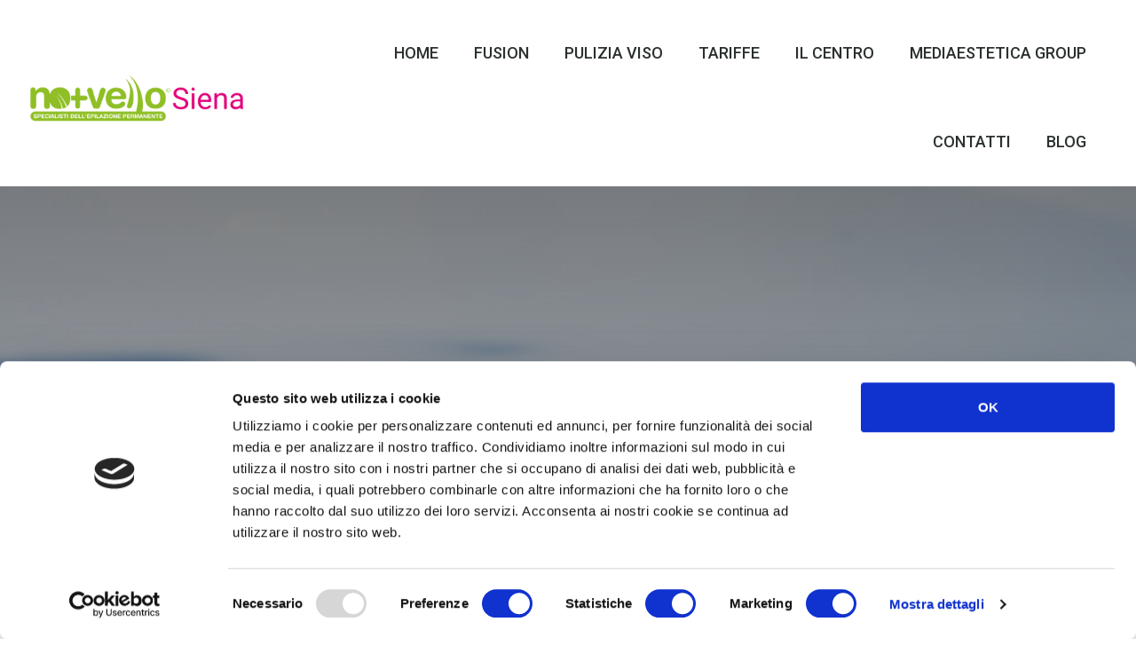

--- FILE ---
content_type: text/html; charset=UTF-8
request_url: https://www.depilazionesiena.com/blog/2022/11/11/ritenzione-idrica-tre-consigli-per-combatterla/
body_size: 12430
content:
<!doctype html>
<html lang="it-IT">
<head>
	<meta charset="UTF-8">
		<meta name="viewport" content="width=device-width, initial-scale=1">
	<link rel="profile" href="https://gmpg.org/xfn/11">
	<script type="text/javascript"
		id="Cookiebot"
		src="https://consent.cookiebot.com/uc.js"
		data-cbid="14aa55cd-3d22-4eaa-930f-082c0d5ca90f"
						data-culture="IT"
				data-blockingmode="auto"
	></script>
<meta name='robots' content='index, follow, max-image-preview:large, max-snippet:-1, max-video-preview:-1' />

	<!-- This site is optimized with the Yoast SEO plugin v19.10 - https://yoast.com/wordpress/plugins/seo/ -->
	<title>Ritenzione idrica: tre consigli per combatterla - Nomasvello Siena - Depilazione a Luce Pulsata e Laser - 39€ a zona</title>
	<meta name="description" content="Nomasvello Siena è il tuo Centro Estetico specializzato nella Depilazione a Luce Pulsata e Laser Diodo a Siena. Tariffa unica di 39 euro a zona. Prova gratuita." />
	<link rel="canonical" href="https://www.depilazionesiena.com/blog/2022/11/11/ritenzione-idrica-tre-consigli-per-combatterla/" />
	<meta property="og:locale" content="it_IT" />
	<meta property="og:type" content="article" />
	<meta property="og:title" content="Ritenzione idrica: tre consigli per combatterla - Nomasvello Siena - Depilazione a Luce Pulsata e Laser - 39€ a zona" />
	<meta property="og:description" content="Nomasvello Siena è il tuo Centro Estetico specializzato nella Depilazione a Luce Pulsata e Laser Diodo a Siena. Tariffa unica di 39 euro a zona. Prova gratuita." />
	<meta property="og:url" content="https://www.depilazionesiena.com/blog/2022/11/11/ritenzione-idrica-tre-consigli-per-combatterla/" />
	<meta property="og:site_name" content="Nomasvello Siena" />
	<meta property="article:publisher" content="https://www.facebook.com/centro.nomasvello.it/" />
	<meta property="article:published_time" content="2022-11-11T13:34:06+00:00" />
	<meta property="article:modified_time" content="2022-11-11T13:34:07+00:00" />
	<meta property="og:image" content="https://www.depilazionesiena.com/wp-content/uploads/sites/10/2022/11/pexels-pixabay-40784.jpg" />
	<meta property="og:image:width" content="1280" />
	<meta property="og:image:height" content="853" />
	<meta property="og:image:type" content="image/jpeg" />
	<meta name="author" content="admin4215" />
	<meta name="twitter:card" content="summary_large_image" />
	<meta name="twitter:label1" content="Scritto da" />
	<meta name="twitter:data1" content="admin4215" />
	<meta name="twitter:label2" content="Tempo di lettura stimato" />
	<meta name="twitter:data2" content="1 minuto" />
	<script type="application/ld+json" class="yoast-schema-graph">{"@context":"https://schema.org","@graph":[{"@type":"Article","@id":"https://www.depilazionesiena.com/blog/2022/11/11/ritenzione-idrica-tre-consigli-per-combatterla/#article","isPartOf":{"@id":"https://www.depilazionesiena.com/blog/2022/11/11/ritenzione-idrica-tre-consigli-per-combatterla/"},"author":{"name":"admin4215","@id":"https://www.depilazionesiena.com/#/schema/person/b0e6e6814dd89b3be9152a679fd07d28"},"headline":"Ritenzione idrica: tre consigli per combatterla","datePublished":"2022-11-11T13:34:06+00:00","dateModified":"2022-11-11T13:34:07+00:00","mainEntityOfPage":{"@id":"https://www.depilazionesiena.com/blog/2022/11/11/ritenzione-idrica-tre-consigli-per-combatterla/"},"wordCount":135,"publisher":{"@id":"https://www.depilazionesiena.com/#organization"},"image":{"@id":"https://www.depilazionesiena.com/blog/2022/11/11/ritenzione-idrica-tre-consigli-per-combatterla/#primaryimage"},"thumbnailUrl":"https://www.depilazionesiena.com/wp-content/uploads/sites/10/2022/11/pexels-pixabay-40784.jpg","articleSection":["Bellezza"],"inLanguage":"it-IT"},{"@type":"WebPage","@id":"https://www.depilazionesiena.com/blog/2022/11/11/ritenzione-idrica-tre-consigli-per-combatterla/","url":"https://www.depilazionesiena.com/blog/2022/11/11/ritenzione-idrica-tre-consigli-per-combatterla/","name":"Ritenzione idrica: tre consigli per combatterla - Nomasvello Siena - Depilazione a Luce Pulsata e Laser - 39€ a zona","isPartOf":{"@id":"https://www.depilazionesiena.com/#website"},"primaryImageOfPage":{"@id":"https://www.depilazionesiena.com/blog/2022/11/11/ritenzione-idrica-tre-consigli-per-combatterla/#primaryimage"},"image":{"@id":"https://www.depilazionesiena.com/blog/2022/11/11/ritenzione-idrica-tre-consigli-per-combatterla/#primaryimage"},"thumbnailUrl":"https://www.depilazionesiena.com/wp-content/uploads/sites/10/2022/11/pexels-pixabay-40784.jpg","datePublished":"2022-11-11T13:34:06+00:00","dateModified":"2022-11-11T13:34:07+00:00","description":"Nomasvello Siena è il tuo Centro Estetico specializzato nella Depilazione a Luce Pulsata e Laser Diodo a Siena. Tariffa unica di 39 euro a zona. Prova gratuita.","breadcrumb":{"@id":"https://www.depilazionesiena.com/blog/2022/11/11/ritenzione-idrica-tre-consigli-per-combatterla/#breadcrumb"},"inLanguage":"it-IT","potentialAction":[{"@type":"ReadAction","target":["https://www.depilazionesiena.com/blog/2022/11/11/ritenzione-idrica-tre-consigli-per-combatterla/"]}]},{"@type":"ImageObject","inLanguage":"it-IT","@id":"https://www.depilazionesiena.com/blog/2022/11/11/ritenzione-idrica-tre-consigli-per-combatterla/#primaryimage","url":"https://www.depilazionesiena.com/wp-content/uploads/sites/10/2022/11/pexels-pixabay-40784.jpg","contentUrl":"https://www.depilazionesiena.com/wp-content/uploads/sites/10/2022/11/pexels-pixabay-40784.jpg","width":1280,"height":853},{"@type":"BreadcrumbList","@id":"https://www.depilazionesiena.com/blog/2022/11/11/ritenzione-idrica-tre-consigli-per-combatterla/#breadcrumb","itemListElement":[{"@type":"ListItem","position":1,"name":"Home","item":"https://www.depilazionesiena.com/"},{"@type":"ListItem","position":2,"name":"Ritenzione idrica: tre consigli per combatterla"}]},{"@type":"WebSite","@id":"https://www.depilazionesiena.com/#website","url":"https://www.depilazionesiena.com/","name":"Nomasvello Siena","description":"","publisher":{"@id":"https://www.depilazionesiena.com/#organization"},"potentialAction":[{"@type":"SearchAction","target":{"@type":"EntryPoint","urlTemplate":"https://www.depilazionesiena.com/?s={search_term_string}"},"query-input":"required name=search_term_string"}],"inLanguage":"it-IT"},{"@type":"Organization","@id":"https://www.depilazionesiena.com/#organization","name":"Nomasvello Siena","url":"https://www.depilazionesiena.com/","logo":{"@type":"ImageObject","inLanguage":"it-IT","@id":"https://www.depilazionesiena.com/#/schema/logo/image/","url":"https://www.depilazionesiena.com/wp-content/uploads/sites/10/2022/09/logo-novello-SI.png","contentUrl":"https://www.depilazionesiena.com/wp-content/uploads/sites/10/2022/09/logo-novello-SI.png","width":800,"height":200,"caption":"Nomasvello Siena"},"image":{"@id":"https://www.depilazionesiena.com/#/schema/logo/image/"},"sameAs":["https://www.instagram.com/nomasvellofirenze/","https://www.facebook.com/centro.nomasvello.it/"]},{"@type":"Person","@id":"https://www.depilazionesiena.com/#/schema/person/b0e6e6814dd89b3be9152a679fd07d28","name":"admin4215","image":{"@type":"ImageObject","inLanguage":"it-IT","@id":"https://www.depilazionesiena.com/#/schema/person/image/","url":"https://secure.gravatar.com/avatar/e8648497a5034eb47489dadbf53c26c1?s=96&d=mm&r=g","contentUrl":"https://secure.gravatar.com/avatar/e8648497a5034eb47489dadbf53c26c1?s=96&d=mm&r=g","caption":"admin4215"},"sameAs":["http://mdshmjf.cluster030.hosting.ovh.net"],"url":"https://www.depilazionesiena.com/blog/author/admin4215/"}]}</script>
	<!-- / Yoast SEO plugin. -->


<link rel='dns-prefetch' href='//s.w.org' />
<link rel="alternate" type="application/rss+xml" title="Nomasvello Siena &raquo; Feed" href="https://www.depilazionesiena.com/feed/" />
<link rel="alternate" type="application/rss+xml" title="Nomasvello Siena &raquo; Feed dei commenti" href="https://www.depilazionesiena.com/comments/feed/" />
<script>
window._wpemojiSettings = {"baseUrl":"https:\/\/s.w.org\/images\/core\/emoji\/14.0.0\/72x72\/","ext":".png","svgUrl":"https:\/\/s.w.org\/images\/core\/emoji\/14.0.0\/svg\/","svgExt":".svg","source":{"concatemoji":"https:\/\/www.depilazionesiena.com\/wp-includes\/js\/wp-emoji-release.min.js?ver=6.0.11"}};
/*! This file is auto-generated */
!function(e,a,t){var n,r,o,i=a.createElement("canvas"),p=i.getContext&&i.getContext("2d");function s(e,t){var a=String.fromCharCode,e=(p.clearRect(0,0,i.width,i.height),p.fillText(a.apply(this,e),0,0),i.toDataURL());return p.clearRect(0,0,i.width,i.height),p.fillText(a.apply(this,t),0,0),e===i.toDataURL()}function c(e){var t=a.createElement("script");t.src=e,t.defer=t.type="text/javascript",a.getElementsByTagName("head")[0].appendChild(t)}for(o=Array("flag","emoji"),t.supports={everything:!0,everythingExceptFlag:!0},r=0;r<o.length;r++)t.supports[o[r]]=function(e){if(!p||!p.fillText)return!1;switch(p.textBaseline="top",p.font="600 32px Arial",e){case"flag":return s([127987,65039,8205,9895,65039],[127987,65039,8203,9895,65039])?!1:!s([55356,56826,55356,56819],[55356,56826,8203,55356,56819])&&!s([55356,57332,56128,56423,56128,56418,56128,56421,56128,56430,56128,56423,56128,56447],[55356,57332,8203,56128,56423,8203,56128,56418,8203,56128,56421,8203,56128,56430,8203,56128,56423,8203,56128,56447]);case"emoji":return!s([129777,127995,8205,129778,127999],[129777,127995,8203,129778,127999])}return!1}(o[r]),t.supports.everything=t.supports.everything&&t.supports[o[r]],"flag"!==o[r]&&(t.supports.everythingExceptFlag=t.supports.everythingExceptFlag&&t.supports[o[r]]);t.supports.everythingExceptFlag=t.supports.everythingExceptFlag&&!t.supports.flag,t.DOMReady=!1,t.readyCallback=function(){t.DOMReady=!0},t.supports.everything||(n=function(){t.readyCallback()},a.addEventListener?(a.addEventListener("DOMContentLoaded",n,!1),e.addEventListener("load",n,!1)):(e.attachEvent("onload",n),a.attachEvent("onreadystatechange",function(){"complete"===a.readyState&&t.readyCallback()})),(e=t.source||{}).concatemoji?c(e.concatemoji):e.wpemoji&&e.twemoji&&(c(e.twemoji),c(e.wpemoji)))}(window,document,window._wpemojiSettings);
</script>
<style>
img.wp-smiley,
img.emoji {
	display: inline !important;
	border: none !important;
	box-shadow: none !important;
	height: 1em !important;
	width: 1em !important;
	margin: 0 0.07em !important;
	vertical-align: -0.1em !important;
	background: none !important;
	padding: 0 !important;
}
</style>
	<link rel='stylesheet' id='wp-block-library-css'  href='https://www.depilazionesiena.com/wp-includes/css/dist/block-library/style.min.css?ver=6.0.11' media='all' />
<style id='global-styles-inline-css'>
body{--wp--preset--color--black: #000000;--wp--preset--color--cyan-bluish-gray: #abb8c3;--wp--preset--color--white: #ffffff;--wp--preset--color--pale-pink: #f78da7;--wp--preset--color--vivid-red: #cf2e2e;--wp--preset--color--luminous-vivid-orange: #ff6900;--wp--preset--color--luminous-vivid-amber: #fcb900;--wp--preset--color--light-green-cyan: #7bdcb5;--wp--preset--color--vivid-green-cyan: #00d084;--wp--preset--color--pale-cyan-blue: #8ed1fc;--wp--preset--color--vivid-cyan-blue: #0693e3;--wp--preset--color--vivid-purple: #9b51e0;--wp--preset--gradient--vivid-cyan-blue-to-vivid-purple: linear-gradient(135deg,rgba(6,147,227,1) 0%,rgb(155,81,224) 100%);--wp--preset--gradient--light-green-cyan-to-vivid-green-cyan: linear-gradient(135deg,rgb(122,220,180) 0%,rgb(0,208,130) 100%);--wp--preset--gradient--luminous-vivid-amber-to-luminous-vivid-orange: linear-gradient(135deg,rgba(252,185,0,1) 0%,rgba(255,105,0,1) 100%);--wp--preset--gradient--luminous-vivid-orange-to-vivid-red: linear-gradient(135deg,rgba(255,105,0,1) 0%,rgb(207,46,46) 100%);--wp--preset--gradient--very-light-gray-to-cyan-bluish-gray: linear-gradient(135deg,rgb(238,238,238) 0%,rgb(169,184,195) 100%);--wp--preset--gradient--cool-to-warm-spectrum: linear-gradient(135deg,rgb(74,234,220) 0%,rgb(151,120,209) 20%,rgb(207,42,186) 40%,rgb(238,44,130) 60%,rgb(251,105,98) 80%,rgb(254,248,76) 100%);--wp--preset--gradient--blush-light-purple: linear-gradient(135deg,rgb(255,206,236) 0%,rgb(152,150,240) 100%);--wp--preset--gradient--blush-bordeaux: linear-gradient(135deg,rgb(254,205,165) 0%,rgb(254,45,45) 50%,rgb(107,0,62) 100%);--wp--preset--gradient--luminous-dusk: linear-gradient(135deg,rgb(255,203,112) 0%,rgb(199,81,192) 50%,rgb(65,88,208) 100%);--wp--preset--gradient--pale-ocean: linear-gradient(135deg,rgb(255,245,203) 0%,rgb(182,227,212) 50%,rgb(51,167,181) 100%);--wp--preset--gradient--electric-grass: linear-gradient(135deg,rgb(202,248,128) 0%,rgb(113,206,126) 100%);--wp--preset--gradient--midnight: linear-gradient(135deg,rgb(2,3,129) 0%,rgb(40,116,252) 100%);--wp--preset--duotone--dark-grayscale: url('#wp-duotone-dark-grayscale');--wp--preset--duotone--grayscale: url('#wp-duotone-grayscale');--wp--preset--duotone--purple-yellow: url('#wp-duotone-purple-yellow');--wp--preset--duotone--blue-red: url('#wp-duotone-blue-red');--wp--preset--duotone--midnight: url('#wp-duotone-midnight');--wp--preset--duotone--magenta-yellow: url('#wp-duotone-magenta-yellow');--wp--preset--duotone--purple-green: url('#wp-duotone-purple-green');--wp--preset--duotone--blue-orange: url('#wp-duotone-blue-orange');--wp--preset--font-size--small: 13px;--wp--preset--font-size--medium: 20px;--wp--preset--font-size--large: 36px;--wp--preset--font-size--x-large: 42px;}.has-black-color{color: var(--wp--preset--color--black) !important;}.has-cyan-bluish-gray-color{color: var(--wp--preset--color--cyan-bluish-gray) !important;}.has-white-color{color: var(--wp--preset--color--white) !important;}.has-pale-pink-color{color: var(--wp--preset--color--pale-pink) !important;}.has-vivid-red-color{color: var(--wp--preset--color--vivid-red) !important;}.has-luminous-vivid-orange-color{color: var(--wp--preset--color--luminous-vivid-orange) !important;}.has-luminous-vivid-amber-color{color: var(--wp--preset--color--luminous-vivid-amber) !important;}.has-light-green-cyan-color{color: var(--wp--preset--color--light-green-cyan) !important;}.has-vivid-green-cyan-color{color: var(--wp--preset--color--vivid-green-cyan) !important;}.has-pale-cyan-blue-color{color: var(--wp--preset--color--pale-cyan-blue) !important;}.has-vivid-cyan-blue-color{color: var(--wp--preset--color--vivid-cyan-blue) !important;}.has-vivid-purple-color{color: var(--wp--preset--color--vivid-purple) !important;}.has-black-background-color{background-color: var(--wp--preset--color--black) !important;}.has-cyan-bluish-gray-background-color{background-color: var(--wp--preset--color--cyan-bluish-gray) !important;}.has-white-background-color{background-color: var(--wp--preset--color--white) !important;}.has-pale-pink-background-color{background-color: var(--wp--preset--color--pale-pink) !important;}.has-vivid-red-background-color{background-color: var(--wp--preset--color--vivid-red) !important;}.has-luminous-vivid-orange-background-color{background-color: var(--wp--preset--color--luminous-vivid-orange) !important;}.has-luminous-vivid-amber-background-color{background-color: var(--wp--preset--color--luminous-vivid-amber) !important;}.has-light-green-cyan-background-color{background-color: var(--wp--preset--color--light-green-cyan) !important;}.has-vivid-green-cyan-background-color{background-color: var(--wp--preset--color--vivid-green-cyan) !important;}.has-pale-cyan-blue-background-color{background-color: var(--wp--preset--color--pale-cyan-blue) !important;}.has-vivid-cyan-blue-background-color{background-color: var(--wp--preset--color--vivid-cyan-blue) !important;}.has-vivid-purple-background-color{background-color: var(--wp--preset--color--vivid-purple) !important;}.has-black-border-color{border-color: var(--wp--preset--color--black) !important;}.has-cyan-bluish-gray-border-color{border-color: var(--wp--preset--color--cyan-bluish-gray) !important;}.has-white-border-color{border-color: var(--wp--preset--color--white) !important;}.has-pale-pink-border-color{border-color: var(--wp--preset--color--pale-pink) !important;}.has-vivid-red-border-color{border-color: var(--wp--preset--color--vivid-red) !important;}.has-luminous-vivid-orange-border-color{border-color: var(--wp--preset--color--luminous-vivid-orange) !important;}.has-luminous-vivid-amber-border-color{border-color: var(--wp--preset--color--luminous-vivid-amber) !important;}.has-light-green-cyan-border-color{border-color: var(--wp--preset--color--light-green-cyan) !important;}.has-vivid-green-cyan-border-color{border-color: var(--wp--preset--color--vivid-green-cyan) !important;}.has-pale-cyan-blue-border-color{border-color: var(--wp--preset--color--pale-cyan-blue) !important;}.has-vivid-cyan-blue-border-color{border-color: var(--wp--preset--color--vivid-cyan-blue) !important;}.has-vivid-purple-border-color{border-color: var(--wp--preset--color--vivid-purple) !important;}.has-vivid-cyan-blue-to-vivid-purple-gradient-background{background: var(--wp--preset--gradient--vivid-cyan-blue-to-vivid-purple) !important;}.has-light-green-cyan-to-vivid-green-cyan-gradient-background{background: var(--wp--preset--gradient--light-green-cyan-to-vivid-green-cyan) !important;}.has-luminous-vivid-amber-to-luminous-vivid-orange-gradient-background{background: var(--wp--preset--gradient--luminous-vivid-amber-to-luminous-vivid-orange) !important;}.has-luminous-vivid-orange-to-vivid-red-gradient-background{background: var(--wp--preset--gradient--luminous-vivid-orange-to-vivid-red) !important;}.has-very-light-gray-to-cyan-bluish-gray-gradient-background{background: var(--wp--preset--gradient--very-light-gray-to-cyan-bluish-gray) !important;}.has-cool-to-warm-spectrum-gradient-background{background: var(--wp--preset--gradient--cool-to-warm-spectrum) !important;}.has-blush-light-purple-gradient-background{background: var(--wp--preset--gradient--blush-light-purple) !important;}.has-blush-bordeaux-gradient-background{background: var(--wp--preset--gradient--blush-bordeaux) !important;}.has-luminous-dusk-gradient-background{background: var(--wp--preset--gradient--luminous-dusk) !important;}.has-pale-ocean-gradient-background{background: var(--wp--preset--gradient--pale-ocean) !important;}.has-electric-grass-gradient-background{background: var(--wp--preset--gradient--electric-grass) !important;}.has-midnight-gradient-background{background: var(--wp--preset--gradient--midnight) !important;}.has-small-font-size{font-size: var(--wp--preset--font-size--small) !important;}.has-medium-font-size{font-size: var(--wp--preset--font-size--medium) !important;}.has-large-font-size{font-size: var(--wp--preset--font-size--large) !important;}.has-x-large-font-size{font-size: var(--wp--preset--font-size--x-large) !important;}
</style>
<link rel='stylesheet' id='hello-elementor-css'  href='https://www.depilazionesiena.com/wp-content/themes/hello-elementor/style.min.css?ver=2.6.1' media='all' />
<link rel='stylesheet' id='hello-elementor-theme-style-css'  href='https://www.depilazionesiena.com/wp-content/themes/hello-elementor/theme.min.css?ver=2.6.1' media='all' />
<link rel='stylesheet' id='elementor-frontend-css'  href='https://www.depilazionesiena.com/wp-content/plugins/elementor/assets/css/frontend-lite.min.css?ver=3.7.8' media='all' />
<style id='elementor-frontend-inline-css'>
.elementor-453 .elementor-element.elementor-element-1263be88:not(.elementor-motion-effects-element-type-background), .elementor-453 .elementor-element.elementor-element-1263be88 > .elementor-motion-effects-container > .elementor-motion-effects-layer{background-image:url("https://www.depilazionesiena.com/wp-content/uploads/sites/10/2022/11/pexels-pixabay-40784.jpg");}
</style>
<link rel='stylesheet' id='elementor-post-5-css'  href='https://www.depilazionesiena.com/wp-content/uploads/sites/10/elementor/css/post-5.css?ver=1669302603' media='all' />
<link rel='stylesheet' id='elementor-icons-css'  href='https://www.depilazionesiena.com/wp-content/plugins/elementor/assets/lib/eicons/css/elementor-icons.min.css?ver=5.16.0' media='all' />
<link rel='stylesheet' id='elementor-pro-css'  href='https://www.depilazionesiena.com/wp-content/plugins/elementor-pro/assets/css/frontend-lite.min.css?ver=3.7.2' media='all' />
<link rel='stylesheet' id='elementor-global-css'  href='https://www.depilazionesiena.com/wp-content/uploads/sites/10/elementor/css/global.css?ver=1673256409' media='all' />
<link rel='stylesheet' id='elementor-post-28-css'  href='https://www.depilazionesiena.com/wp-content/uploads/sites/10/elementor/css/post-28.css?ver=1669302604' media='all' />
<link rel='stylesheet' id='elementor-post-34-css'  href='https://www.depilazionesiena.com/wp-content/uploads/sites/10/elementor/css/post-34.css?ver=1669390513' media='all' />
<link rel='stylesheet' id='elementor-post-453-css'  href='https://www.depilazionesiena.com/wp-content/uploads/sites/10/elementor/css/post-453.css?ver=1669302624' media='all' />
<link rel='stylesheet' id='google-fonts-1-css'  href='https://fonts.googleapis.com/css?family=Roboto%3A100%2C100italic%2C200%2C200italic%2C300%2C300italic%2C400%2C400italic%2C500%2C500italic%2C600%2C600italic%2C700%2C700italic%2C800%2C800italic%2C900%2C900italic%7CRoboto+Slab%3A100%2C100italic%2C200%2C200italic%2C300%2C300italic%2C400%2C400italic%2C500%2C500italic%2C600%2C600italic%2C700%2C700italic%2C800%2C800italic%2C900%2C900italic&#038;display=auto&#038;ver=6.0.11' media='all' />
<link rel='stylesheet' id='elementor-icons-shared-0-css'  href='https://www.depilazionesiena.com/wp-content/plugins/elementor/assets/lib/font-awesome/css/fontawesome.min.css?ver=5.15.3' media='all' />
<link rel='stylesheet' id='elementor-icons-fa-solid-css'  href='https://www.depilazionesiena.com/wp-content/plugins/elementor/assets/lib/font-awesome/css/solid.min.css?ver=5.15.3' media='all' />
<link rel='stylesheet' id='elementor-icons-fa-brands-css'  href='https://www.depilazionesiena.com/wp-content/plugins/elementor/assets/lib/font-awesome/css/brands.min.css?ver=5.15.3' media='all' />
<script src='https://www.depilazionesiena.com/wp-includes/js/jquery/jquery.min.js?ver=3.6.0' id='jquery-core-js'></script>
<script src='https://www.depilazionesiena.com/wp-includes/js/jquery/jquery-migrate.min.js?ver=3.3.2' id='jquery-migrate-js'></script>
<link rel="https://api.w.org/" href="https://www.depilazionesiena.com/wp-json/" /><link rel="alternate" type="application/json" href="https://www.depilazionesiena.com/wp-json/wp/v2/posts/649" /><link rel="EditURI" type="application/rsd+xml" title="RSD" href="https://www.depilazionesiena.com/xmlrpc.php?rsd" />
<link rel="wlwmanifest" type="application/wlwmanifest+xml" href="https://www.depilazionesiena.com/wp-includes/wlwmanifest.xml" /> 
<meta name="generator" content="WordPress 6.0.11" />
<link rel='shortlink' href='https://www.depilazionesiena.com/?p=649' />
<link rel="alternate" type="application/json+oembed" href="https://www.depilazionesiena.com/wp-json/oembed/1.0/embed?url=https%3A%2F%2Fwww.depilazionesiena.com%2Fblog%2F2022%2F11%2F11%2Fritenzione-idrica-tre-consigli-per-combatterla%2F" />
<link rel="alternate" type="text/xml+oembed" href="https://www.depilazionesiena.com/wp-json/oembed/1.0/embed?url=https%3A%2F%2Fwww.depilazionesiena.com%2Fblog%2F2022%2F11%2F11%2Fritenzione-idrica-tre-consigli-per-combatterla%2F&#038;format=xml" />

<!-- Meta Pixel Code -->
<script type='text/javascript'>
!function(f,b,e,v,n,t,s){if(f.fbq)return;n=f.fbq=function(){n.callMethod?
n.callMethod.apply(n,arguments):n.queue.push(arguments)};if(!f._fbq)f._fbq=n;
n.push=n;n.loaded=!0;n.version='2.0';n.queue=[];t=b.createElement(e);t.async=!0;
t.src=v;s=b.getElementsByTagName(e)[0];s.parentNode.insertBefore(t,s)}(window,
document,'script','https://connect.facebook.net/en_US/fbevents.js');
</script>
<!-- End Meta Pixel Code -->
<script type='text/javascript'>
  fbq('init', '1017018971678070', {}, {
    "agent": "wordpress-6.0.11-3.0.8"
});
  </script><script type='text/javascript'>
  fbq('track', 'PageView', []);
  </script>
<!-- Meta Pixel Code -->
<noscript>
<img height="1" width="1" style="display:none" alt="fbpx"
src="https://www.facebook.com/tr?id=1017018971678070&ev=PageView&noscript=1" />
</noscript>
<!-- End Meta Pixel Code -->
<meta name="redi-version" content="1.1.3" /><link rel="icon" href="https://www.depilazionesiena.com/wp-content/uploads/sites/10/2022/09/favico-no.png" sizes="32x32" />
<link rel="icon" href="https://www.depilazionesiena.com/wp-content/uploads/sites/10/2022/09/favico-no.png" sizes="192x192" />
<link rel="apple-touch-icon" href="https://www.depilazionesiena.com/wp-content/uploads/sites/10/2022/09/favico-no.png" />
<meta name="msapplication-TileImage" content="https://www.depilazionesiena.com/wp-content/uploads/sites/10/2022/09/favico-no.png" />
</head>
<body data-rsssl=1 class="post-template-default single single-post postid-649 single-format-standard wp-custom-logo elementor-default elementor-kit-5 elementor-page-453">

<svg xmlns="http://www.w3.org/2000/svg" viewBox="0 0 0 0" width="0" height="0" focusable="false" role="none" style="visibility: hidden; position: absolute; left: -9999px; overflow: hidden;" ><defs><filter id="wp-duotone-dark-grayscale"><feColorMatrix color-interpolation-filters="sRGB" type="matrix" values=" .299 .587 .114 0 0 .299 .587 .114 0 0 .299 .587 .114 0 0 .299 .587 .114 0 0 " /><feComponentTransfer color-interpolation-filters="sRGB" ><feFuncR type="table" tableValues="0 0.49803921568627" /><feFuncG type="table" tableValues="0 0.49803921568627" /><feFuncB type="table" tableValues="0 0.49803921568627" /><feFuncA type="table" tableValues="1 1" /></feComponentTransfer><feComposite in2="SourceGraphic" operator="in" /></filter></defs></svg><svg xmlns="http://www.w3.org/2000/svg" viewBox="0 0 0 0" width="0" height="0" focusable="false" role="none" style="visibility: hidden; position: absolute; left: -9999px; overflow: hidden;" ><defs><filter id="wp-duotone-grayscale"><feColorMatrix color-interpolation-filters="sRGB" type="matrix" values=" .299 .587 .114 0 0 .299 .587 .114 0 0 .299 .587 .114 0 0 .299 .587 .114 0 0 " /><feComponentTransfer color-interpolation-filters="sRGB" ><feFuncR type="table" tableValues="0 1" /><feFuncG type="table" tableValues="0 1" /><feFuncB type="table" tableValues="0 1" /><feFuncA type="table" tableValues="1 1" /></feComponentTransfer><feComposite in2="SourceGraphic" operator="in" /></filter></defs></svg><svg xmlns="http://www.w3.org/2000/svg" viewBox="0 0 0 0" width="0" height="0" focusable="false" role="none" style="visibility: hidden; position: absolute; left: -9999px; overflow: hidden;" ><defs><filter id="wp-duotone-purple-yellow"><feColorMatrix color-interpolation-filters="sRGB" type="matrix" values=" .299 .587 .114 0 0 .299 .587 .114 0 0 .299 .587 .114 0 0 .299 .587 .114 0 0 " /><feComponentTransfer color-interpolation-filters="sRGB" ><feFuncR type="table" tableValues="0.54901960784314 0.98823529411765" /><feFuncG type="table" tableValues="0 1" /><feFuncB type="table" tableValues="0.71764705882353 0.25490196078431" /><feFuncA type="table" tableValues="1 1" /></feComponentTransfer><feComposite in2="SourceGraphic" operator="in" /></filter></defs></svg><svg xmlns="http://www.w3.org/2000/svg" viewBox="0 0 0 0" width="0" height="0" focusable="false" role="none" style="visibility: hidden; position: absolute; left: -9999px; overflow: hidden;" ><defs><filter id="wp-duotone-blue-red"><feColorMatrix color-interpolation-filters="sRGB" type="matrix" values=" .299 .587 .114 0 0 .299 .587 .114 0 0 .299 .587 .114 0 0 .299 .587 .114 0 0 " /><feComponentTransfer color-interpolation-filters="sRGB" ><feFuncR type="table" tableValues="0 1" /><feFuncG type="table" tableValues="0 0.27843137254902" /><feFuncB type="table" tableValues="0.5921568627451 0.27843137254902" /><feFuncA type="table" tableValues="1 1" /></feComponentTransfer><feComposite in2="SourceGraphic" operator="in" /></filter></defs></svg><svg xmlns="http://www.w3.org/2000/svg" viewBox="0 0 0 0" width="0" height="0" focusable="false" role="none" style="visibility: hidden; position: absolute; left: -9999px; overflow: hidden;" ><defs><filter id="wp-duotone-midnight"><feColorMatrix color-interpolation-filters="sRGB" type="matrix" values=" .299 .587 .114 0 0 .299 .587 .114 0 0 .299 .587 .114 0 0 .299 .587 .114 0 0 " /><feComponentTransfer color-interpolation-filters="sRGB" ><feFuncR type="table" tableValues="0 0" /><feFuncG type="table" tableValues="0 0.64705882352941" /><feFuncB type="table" tableValues="0 1" /><feFuncA type="table" tableValues="1 1" /></feComponentTransfer><feComposite in2="SourceGraphic" operator="in" /></filter></defs></svg><svg xmlns="http://www.w3.org/2000/svg" viewBox="0 0 0 0" width="0" height="0" focusable="false" role="none" style="visibility: hidden; position: absolute; left: -9999px; overflow: hidden;" ><defs><filter id="wp-duotone-magenta-yellow"><feColorMatrix color-interpolation-filters="sRGB" type="matrix" values=" .299 .587 .114 0 0 .299 .587 .114 0 0 .299 .587 .114 0 0 .299 .587 .114 0 0 " /><feComponentTransfer color-interpolation-filters="sRGB" ><feFuncR type="table" tableValues="0.78039215686275 1" /><feFuncG type="table" tableValues="0 0.94901960784314" /><feFuncB type="table" tableValues="0.35294117647059 0.47058823529412" /><feFuncA type="table" tableValues="1 1" /></feComponentTransfer><feComposite in2="SourceGraphic" operator="in" /></filter></defs></svg><svg xmlns="http://www.w3.org/2000/svg" viewBox="0 0 0 0" width="0" height="0" focusable="false" role="none" style="visibility: hidden; position: absolute; left: -9999px; overflow: hidden;" ><defs><filter id="wp-duotone-purple-green"><feColorMatrix color-interpolation-filters="sRGB" type="matrix" values=" .299 .587 .114 0 0 .299 .587 .114 0 0 .299 .587 .114 0 0 .299 .587 .114 0 0 " /><feComponentTransfer color-interpolation-filters="sRGB" ><feFuncR type="table" tableValues="0.65098039215686 0.40392156862745" /><feFuncG type="table" tableValues="0 1" /><feFuncB type="table" tableValues="0.44705882352941 0.4" /><feFuncA type="table" tableValues="1 1" /></feComponentTransfer><feComposite in2="SourceGraphic" operator="in" /></filter></defs></svg><svg xmlns="http://www.w3.org/2000/svg" viewBox="0 0 0 0" width="0" height="0" focusable="false" role="none" style="visibility: hidden; position: absolute; left: -9999px; overflow: hidden;" ><defs><filter id="wp-duotone-blue-orange"><feColorMatrix color-interpolation-filters="sRGB" type="matrix" values=" .299 .587 .114 0 0 .299 .587 .114 0 0 .299 .587 .114 0 0 .299 .587 .114 0 0 " /><feComponentTransfer color-interpolation-filters="sRGB" ><feFuncR type="table" tableValues="0.098039215686275 1" /><feFuncG type="table" tableValues="0 0.66274509803922" /><feFuncB type="table" tableValues="0.84705882352941 0.41960784313725" /><feFuncA type="table" tableValues="1 1" /></feComponentTransfer><feComposite in2="SourceGraphic" operator="in" /></filter></defs></svg>    <script type='text/javascript'>

      function updateConfig() {
        var eventsFilter = "Microdata,SubscribedButtonClick";
        var eventsFilterList = eventsFilter.split(',');
        fbq.instance.pluginConfig.set("1017018971678070", 'openbridge',
          {'endpoints':
            [{
              'targetDomain': window.location.href,
              'endpoint': window.location.href + '.open-bridge'
            }],
            'eventsFilter': {
              'eventNames':eventsFilterList,
              'filteringMode':'blocklist'
            }
          }
        );
        fbq.instance.configLoaded("1017018971678070");
      }

      window.onload = function() {
        var s = document.createElement('script');
        s.setAttribute('src', "https://www.depilazionesiena.com/wp-content/plugins/official-facebook-pixel/core/../js/openbridge_plugin.js");
        s.setAttribute('onload', 'updateConfig()');
        document.body.appendChild( s );
      }
    </script>
<a class="skip-link screen-reader-text" href="#content">
	Vai al contenuto</a>

		<div data-elementor-type="header" data-elementor-id="28" class="elementor elementor-28 elementor-location-header">
								<header class="elementor-section elementor-top-section elementor-element elementor-element-659b9e11 elementor-section-content-middle elementor-section-height-min-height elementor-section-full_width elementor-section-stretched elementor-section-height-default elementor-section-items-middle" data-id="659b9e11" data-element_type="section" data-settings="{&quot;background_background&quot;:&quot;classic&quot;,&quot;stretch_section&quot;:&quot;section-stretched&quot;,&quot;sticky&quot;:&quot;top&quot;,&quot;sticky_on&quot;:[&quot;desktop&quot;,&quot;tablet&quot;,&quot;mobile&quot;],&quot;sticky_offset&quot;:0,&quot;sticky_effects_offset&quot;:0}">
						<div class="elementor-container elementor-column-gap-no">
					<div class="elementor-column elementor-col-33 elementor-top-column elementor-element elementor-element-44c864ee" data-id="44c864ee" data-element_type="column">
			<div class="elementor-widget-wrap elementor-element-populated">
								<div class="elementor-element elementor-element-aa443d0 elementor-widget elementor-widget-theme-site-logo elementor-widget-image" data-id="aa443d0" data-element_type="widget" data-widget_type="theme-site-logo.default">
				<div class="elementor-widget-container">
			<style>/*! elementor - v3.7.8 - 02-10-2022 */
.elementor-widget-image{text-align:center}.elementor-widget-image a{display:inline-block}.elementor-widget-image a img[src$=".svg"]{width:48px}.elementor-widget-image img{vertical-align:middle;display:inline-block}</style>													<a href="https://www.depilazionesiena.com">
							<img width="800" height="200" src="https://www.depilazionesiena.com/wp-content/uploads/sites/10/2022/09/logo-novello-SI.png" class="attachment-full size-full" alt="" loading="lazy" srcset="https://www.depilazionesiena.com/wp-content/uploads/sites/10/2022/09/logo-novello-SI.png 800w, https://www.depilazionesiena.com/wp-content/uploads/sites/10/2022/09/logo-novello-SI-300x75.png 300w, https://www.depilazionesiena.com/wp-content/uploads/sites/10/2022/09/logo-novello-SI-768x192.png 768w" sizes="(max-width: 800px) 100vw, 800px" />								</a>
															</div>
				</div>
					</div>
		</div>
				<div class="elementor-column elementor-col-66 elementor-top-column elementor-element elementor-element-15ed9c37" data-id="15ed9c37" data-element_type="column">
			<div class="elementor-widget-wrap elementor-element-populated">
								<div class="elementor-element elementor-element-4ff5cb04 elementor-nav-menu__align-right elementor-nav-menu--stretch elementor-nav-menu--dropdown-tablet elementor-nav-menu__text-align-aside elementor-nav-menu--toggle elementor-nav-menu--burger elementor-widget elementor-widget-nav-menu" data-id="4ff5cb04" data-element_type="widget" data-settings="{&quot;full_width&quot;:&quot;stretch&quot;,&quot;submenu_icon&quot;:{&quot;value&quot;:&quot;&lt;i class=\&quot;fas fa-angle-down\&quot;&gt;&lt;\/i&gt;&quot;,&quot;library&quot;:&quot;fa-solid&quot;},&quot;layout&quot;:&quot;horizontal&quot;,&quot;toggle&quot;:&quot;burger&quot;}" data-widget_type="nav-menu.default">
				<div class="elementor-widget-container">
			<link rel="stylesheet" href="https://www.depilazionesiena.com/wp-content/plugins/elementor-pro/assets/css/widget-nav-menu.min.css">			<nav migration_allowed="1" migrated="0" role="navigation" class="elementor-nav-menu--main elementor-nav-menu__container elementor-nav-menu--layout-horizontal e--pointer-underline e--animation-fade">
				<ul id="menu-1-4ff5cb04" class="elementor-nav-menu"><li class="menu-item menu-item-type-post_type menu-item-object-page menu-item-home menu-item-127"><a href="https://www.depilazionesiena.com/" class="elementor-item">Home</a></li>
<li class="menu-item menu-item-type-post_type menu-item-object-page menu-item-has-children menu-item-394"><a href="https://www.depilazionesiena.com/fusion/" class="elementor-item">Fusion</a>
<ul class="sub-menu elementor-nav-menu--dropdown">
	<li class="menu-item menu-item-type-post_type menu-item-object-page menu-item-490"><a href="https://www.depilazionesiena.com/domande-frequenti/" class="elementor-sub-item">Domande Frequenti</a></li>
</ul>
</li>
<li class="menu-item menu-item-type-post_type menu-item-object-page menu-item-393"><a href="https://www.depilazionesiena.com/pulizia-del-viso/" class="elementor-item">Pulizia Viso</a></li>
<li class="menu-item menu-item-type-post_type menu-item-object-page menu-item-530"><a href="https://www.depilazionesiena.com/tariffe/" class="elementor-item">Tariffe</a></li>
<li class="menu-item menu-item-type-post_type menu-item-object-page menu-item-392"><a href="https://www.depilazionesiena.com/il-centro/" class="elementor-item">Il Centro</a></li>
<li class="menu-item menu-item-type-post_type menu-item-object-page menu-item-391"><a href="https://www.depilazionesiena.com/mediaestetica-group/" class="elementor-item">Mediaestetica Group</a></li>
<li class="menu-item menu-item-type-post_type menu-item-object-page menu-item-409"><a href="https://www.depilazionesiena.com/contatti/" class="elementor-item">Contatti</a></li>
<li class="menu-item menu-item-type-post_type menu-item-object-page menu-item-466"><a href="https://www.depilazionesiena.com/blog/" class="elementor-item">Blog</a></li>
</ul>			</nav>
					<div class="elementor-menu-toggle" role="button" tabindex="0" aria-label="Menu di commutazione" aria-expanded="false">
			<i aria-hidden="true" role="presentation" class="elementor-menu-toggle__icon--open eicon-menu-bar"></i><i aria-hidden="true" role="presentation" class="elementor-menu-toggle__icon--close eicon-close"></i>			<span class="elementor-screen-only">Menu</span>
		</div>
			<nav class="elementor-nav-menu--dropdown elementor-nav-menu__container" role="navigation" aria-hidden="true">
				<ul id="menu-2-4ff5cb04" class="elementor-nav-menu"><li class="menu-item menu-item-type-post_type menu-item-object-page menu-item-home menu-item-127"><a href="https://www.depilazionesiena.com/" class="elementor-item" tabindex="-1">Home</a></li>
<li class="menu-item menu-item-type-post_type menu-item-object-page menu-item-has-children menu-item-394"><a href="https://www.depilazionesiena.com/fusion/" class="elementor-item" tabindex="-1">Fusion</a>
<ul class="sub-menu elementor-nav-menu--dropdown">
	<li class="menu-item menu-item-type-post_type menu-item-object-page menu-item-490"><a href="https://www.depilazionesiena.com/domande-frequenti/" class="elementor-sub-item" tabindex="-1">Domande Frequenti</a></li>
</ul>
</li>
<li class="menu-item menu-item-type-post_type menu-item-object-page menu-item-393"><a href="https://www.depilazionesiena.com/pulizia-del-viso/" class="elementor-item" tabindex="-1">Pulizia Viso</a></li>
<li class="menu-item menu-item-type-post_type menu-item-object-page menu-item-530"><a href="https://www.depilazionesiena.com/tariffe/" class="elementor-item" tabindex="-1">Tariffe</a></li>
<li class="menu-item menu-item-type-post_type menu-item-object-page menu-item-392"><a href="https://www.depilazionesiena.com/il-centro/" class="elementor-item" tabindex="-1">Il Centro</a></li>
<li class="menu-item menu-item-type-post_type menu-item-object-page menu-item-391"><a href="https://www.depilazionesiena.com/mediaestetica-group/" class="elementor-item" tabindex="-1">Mediaestetica Group</a></li>
<li class="menu-item menu-item-type-post_type menu-item-object-page menu-item-409"><a href="https://www.depilazionesiena.com/contatti/" class="elementor-item" tabindex="-1">Contatti</a></li>
<li class="menu-item menu-item-type-post_type menu-item-object-page menu-item-466"><a href="https://www.depilazionesiena.com/blog/" class="elementor-item" tabindex="-1">Blog</a></li>
</ul>			</nav>
				</div>
				</div>
					</div>
		</div>
							</div>
		</header>
						</div>
				<div data-elementor-type="single-post" data-elementor-id="453" class="elementor elementor-453 elementor-location-single post-649 post type-post status-publish format-standard has-post-thumbnail hentry category-bellezza">
								<section class="elementor-section elementor-top-section elementor-element elementor-element-1263be88 elementor-section-height-min-height elementor-section-content-bottom elementor-section-boxed elementor-section-height-default elementor-section-items-middle" data-id="1263be88" data-element_type="section" data-settings="{&quot;background_background&quot;:&quot;classic&quot;}">
							<div class="elementor-background-overlay"></div>
							<div class="elementor-container elementor-column-gap-default">
					<div class="elementor-column elementor-col-100 elementor-top-column elementor-element elementor-element-4efab0d6" data-id="4efab0d6" data-element_type="column">
			<div class="elementor-widget-wrap elementor-element-populated">
								<div class="elementor-element elementor-element-536deef8 elementor-widget elementor-widget-theme-post-title elementor-page-title elementor-widget-heading" data-id="536deef8" data-element_type="widget" data-widget_type="theme-post-title.default">
				<div class="elementor-widget-container">
			<style>/*! elementor - v3.7.8 - 02-10-2022 */
.elementor-heading-title{padding:0;margin:0;line-height:1}.elementor-widget-heading .elementor-heading-title[class*=elementor-size-]>a{color:inherit;font-size:inherit;line-height:inherit}.elementor-widget-heading .elementor-heading-title.elementor-size-small{font-size:15px}.elementor-widget-heading .elementor-heading-title.elementor-size-medium{font-size:19px}.elementor-widget-heading .elementor-heading-title.elementor-size-large{font-size:29px}.elementor-widget-heading .elementor-heading-title.elementor-size-xl{font-size:39px}.elementor-widget-heading .elementor-heading-title.elementor-size-xxl{font-size:59px}</style><h1 class="elementor-heading-title elementor-size-default">Ritenzione idrica: tre consigli per combatterla</h1>		</div>
				</div>
					</div>
		</div>
							</div>
		</section>
				<section class="elementor-section elementor-top-section elementor-element elementor-element-3d9f5ae8 elementor-section-boxed elementor-section-height-default elementor-section-height-default" data-id="3d9f5ae8" data-element_type="section">
						<div class="elementor-container elementor-column-gap-default">
					<div class="elementor-column elementor-col-50 elementor-top-column elementor-element elementor-element-6801e375" data-id="6801e375" data-element_type="column">
			<div class="elementor-widget-wrap elementor-element-populated">
								<div class="elementor-element elementor-element-64757488 elementor-share-buttons--view-icon elementor-share-buttons--skin-minimal elementor-grid-1 elementor-share-buttons--shape-square elementor-share-buttons--color-official elementor-widget elementor-widget-share-buttons" data-id="64757488" data-element_type="widget" data-widget_type="share-buttons.default">
				<div class="elementor-widget-container">
			<link rel="stylesheet" href="https://www.depilazionesiena.com/wp-content/plugins/elementor-pro/assets/css/widget-share-buttons.min.css">		<div class="elementor-grid">
								<div class="elementor-grid-item">
						<div class="elementor-share-btn elementor-share-btn_facebook" tabindex="0" aria-label="Condividi su facebook">
															<span class="elementor-share-btn__icon">
								<i class="fab fa-facebook" aria-hidden="true"></i>							</span>
																				</div>
					</div>
									<div class="elementor-grid-item">
						<div class="elementor-share-btn elementor-share-btn_twitter" tabindex="0" aria-label="Condividi su twitter">
															<span class="elementor-share-btn__icon">
								<i class="fab fa-twitter" aria-hidden="true"></i>							</span>
																				</div>
					</div>
									<div class="elementor-grid-item">
						<div class="elementor-share-btn elementor-share-btn_linkedin" tabindex="0" aria-label="Condividi su linkedin">
															<span class="elementor-share-btn__icon">
								<i class="fab fa-linkedin" aria-hidden="true"></i>							</span>
																				</div>
					</div>
						</div>
				</div>
				</div>
					</div>
		</div>
				<div class="elementor-column elementor-col-50 elementor-top-column elementor-element elementor-element-54a49315" data-id="54a49315" data-element_type="column">
			<div class="elementor-widget-wrap elementor-element-populated">
								<div class="elementor-element elementor-element-55d22a03 elementor-widget elementor-widget-theme-post-content" data-id="55d22a03" data-element_type="widget" data-widget_type="theme-post-content.default">
				<div class="elementor-widget-container">
			
<p><strong>Se ti senti come se avessi messo su un chilo durante la notte, più probabilmente si tratta di ritenzione di liquidi. Vediamo alcuni consigli per contrastarla.</strong></p>



<p><strong><em>Bevi più acqua!</em></strong></p>



<p>Spesso la ritenzione idrica è la risposta del corpo alla disidratazione, quindi bere acqua ti reidraterà e aiuterà il tuo corpo a eliminare i fluidi di cui non ha bisogno.</p>



<p><strong><em>Mangia più banane e patate.</em></strong></p>



<p>Le banane e le patate contengono potassio, che è un minerale chiave per la lotta alla ritenzione idrica.</p>



<p><strong><em>Prova alcuni alimenti diuretici</em></strong></p>



<p>Anguria, cetriolo, succo di limone e succo di mirtillo sono tutte delle ottime opzioni per contrastare la ritenzione idrica. Occhio però alle bevande contenenti caffeina che hanno sì un effetto diuretico, ma possono aumentare la disidratazione e portare potenzialmente a una maggiore ritenzione di liquidi!</p>
		</div>
				</div>
				<div class="elementor-element elementor-element-40e6a545 elementor-widget elementor-widget-facebook-button" data-id="40e6a545" data-element_type="widget" data-widget_type="facebook-button.default">
				<div class="elementor-widget-container">
			<style>/*! elementor-pro - v3.7.2 - 15-06-2022 */
.elementor-facebook-widget.fb_iframe_widget,.elementor-facebook-widget.fb_iframe_widget span{width:100%!important}.elementor-facebook-widget.fb_iframe_widget iframe{position:relative;width:100%!important}.elementor-facebook-widget.fb-like{height:1px}.elementor-widget-facebook-comments iframe{width:100%!important}</style>		<div data-layout="standard" data-colorscheme="light" data-size="small" data-show-faces="true" class="elementor-facebook-widget fb-like" data-href="https://www.depilazionesiena.com?p=649" data-share="false" data-action="like"></div>
				</div>
				</div>
					</div>
		</div>
							</div>
		</section>
				<section class="elementor-section elementor-top-section elementor-element elementor-element-73dd6a87 elementor-section-full_width elementor-section-height-default elementor-section-height-default" data-id="73dd6a87" data-element_type="section" data-settings="{&quot;background_background&quot;:&quot;classic&quot;}">
						<div class="elementor-container elementor-column-gap-default">
					<div class="elementor-column elementor-col-100 elementor-top-column elementor-element elementor-element-17225a8c" data-id="17225a8c" data-element_type="column">
			<div class="elementor-widget-wrap elementor-element-populated">
								<div class="elementor-element elementor-element-213e71c3 elementor-widget elementor-widget-post-navigation" data-id="213e71c3" data-element_type="widget" data-widget_type="post-navigation.default">
				<div class="elementor-widget-container">
			<link rel="stylesheet" href="https://www.depilazionesiena.com/wp-content/plugins/elementor-pro/assets/css/widget-theme-elements.min.css">		<div class="elementor-post-navigation">
			<div class="elementor-post-navigation__prev elementor-post-navigation__link">
				<a href="https://www.depilazionesiena.com/blog/2022/11/09/a-cosa-serve-lacido-ialuronico/" rel="prev"><span class="post-navigation__arrow-wrapper post-navigation__arrow-prev"><i class="fa fa-chevron-circle-left" aria-hidden="true"></i><span class="elementor-screen-only">Precedente</span></span><span class="elementor-post-navigation__link__prev"><span class="post-navigation__prev--label">Precedente</span><span class="post-navigation__prev--title">A cosa serve l&#8217;acido ialuronico?</span></span></a>			</div>
						<div class="elementor-post-navigation__next elementor-post-navigation__link">
				<a href="https://www.depilazionesiena.com/blog/2022/11/11/i-cibi-amici-della-pelle-e-quelli-da-evitare/" rel="next"><span class="elementor-post-navigation__link__next"><span class="post-navigation__next--label">Successivo</span><span class="post-navigation__next--title">I cibi amici della pelle e quelli da evitare</span></span><span class="post-navigation__arrow-wrapper post-navigation__arrow-next"><i class="fa fa-chevron-circle-right" aria-hidden="true"></i><span class="elementor-screen-only">Successivo</span></span></a>			</div>
		</div>
				</div>
				</div>
					</div>
		</div>
							</div>
		</section>
						</div>
				<div data-elementor-type="footer" data-elementor-id="34" class="elementor elementor-34 elementor-location-footer">
								<section class="elementor-section elementor-top-section elementor-element elementor-element-e201e3e elementor-section-full_width elementor-section-height-default elementor-section-height-default" data-id="e201e3e" data-element_type="section">
						<div class="elementor-container elementor-column-gap-default">
					<div class="elementor-column elementor-col-66 elementor-top-column elementor-element elementor-element-70ba2d4" data-id="70ba2d4" data-element_type="column" data-settings="{&quot;background_background&quot;:&quot;classic&quot;}">
			<div class="elementor-widget-wrap elementor-element-populated">
								<section class="elementor-section elementor-inner-section elementor-element elementor-element-4e803f43 elementor-section-boxed elementor-section-height-default elementor-section-height-default" data-id="4e803f43" data-element_type="section">
						<div class="elementor-container elementor-column-gap-default">
					<div class="elementor-column elementor-col-50 elementor-inner-column elementor-element elementor-element-594c4df0" data-id="594c4df0" data-element_type="column">
			<div class="elementor-widget-wrap elementor-element-populated">
								<div class="elementor-element elementor-element-94b46ca elementor-widget elementor-widget-image" data-id="94b46ca" data-element_type="widget" data-widget_type="image.default">
				<div class="elementor-widget-container">
															<img width="400" height="100" src="https://www.depilazionesiena.com/wp-content/uploads/sites/10/2022/09/logo-novello-SI-WHITE.png" class="attachment-full size-full" alt="no+vello siena" loading="lazy" srcset="https://www.depilazionesiena.com/wp-content/uploads/sites/10/2022/09/logo-novello-SI-WHITE.png 400w, https://www.depilazionesiena.com/wp-content/uploads/sites/10/2022/09/logo-novello-SI-WHITE-300x75.png 300w" sizes="(max-width: 400px) 100vw, 400px" />															</div>
				</div>
					</div>
		</div>
				<div class="elementor-column elementor-col-50 elementor-inner-column elementor-element elementor-element-4ae837d9" data-id="4ae837d9" data-element_type="column">
			<div class="elementor-widget-wrap elementor-element-populated">
								<div class="elementor-element elementor-element-6b408465 elementor-widget elementor-widget-text-editor" data-id="6b408465" data-element_type="widget" data-widget_type="text-editor.default">
				<div class="elementor-widget-container">
			<style>/*! elementor - v3.7.8 - 02-10-2022 */
.elementor-widget-text-editor.elementor-drop-cap-view-stacked .elementor-drop-cap{background-color:#818a91;color:#fff}.elementor-widget-text-editor.elementor-drop-cap-view-framed .elementor-drop-cap{color:#818a91;border:3px solid;background-color:transparent}.elementor-widget-text-editor:not(.elementor-drop-cap-view-default) .elementor-drop-cap{margin-top:8px}.elementor-widget-text-editor:not(.elementor-drop-cap-view-default) .elementor-drop-cap-letter{width:1em;height:1em}.elementor-widget-text-editor .elementor-drop-cap{float:left;text-align:center;line-height:1;font-size:50px}.elementor-widget-text-editor .elementor-drop-cap-letter{display:inline-block}</style>				<p>Centro No+Vello Siena<br />Viale Camillo Benso di Cavour, 53/55<br />53100 Siena SI<br />Telefono 0577 602485​</p>						</div>
				</div>
					</div>
		</div>
							</div>
		</section>
					</div>
		</div>
				<div class="elementor-column elementor-col-33 elementor-top-column elementor-element elementor-element-253ae2e" data-id="253ae2e" data-element_type="column" data-settings="{&quot;background_background&quot;:&quot;classic&quot;}">
			<div class="elementor-widget-wrap elementor-element-populated">
								<div class="elementor-element elementor-element-18395bcf elementor-widget elementor-widget-heading" data-id="18395bcf" data-element_type="widget" data-widget_type="heading.default">
				<div class="elementor-widget-container">
			<h2 class="elementor-heading-title elementor-size-default">Seguici</h2>		</div>
				</div>
				<div class="elementor-element elementor-element-57ec0540 elementor-icon-list--layout-inline elementor-align-left elementor-tablet-align-center elementor-list-item-link-full_width elementor-widget elementor-widget-icon-list" data-id="57ec0540" data-element_type="widget" data-widget_type="icon-list.default">
				<div class="elementor-widget-container">
			<link rel="stylesheet" href="https://www.depilazionesiena.com/wp-content/plugins/elementor/assets/css/widget-icon-list.min.css">		<ul class="elementor-icon-list-items elementor-inline-items">
							<li class="elementor-icon-list-item elementor-inline-item">
											<a href="https://www.facebook.com/nomasvellosiena">

												<span class="elementor-icon-list-icon">
							<i aria-hidden="true" class="fab fa-facebook-f"></i>						</span>
										<span class="elementor-icon-list-text"></span>
											</a>
									</li>
								<li class="elementor-icon-list-item elementor-inline-item">
											<a href="https://www.instagram.com/nomasvellosiena/">

												<span class="elementor-icon-list-icon">
							<i aria-hidden="true" class="fab fa-instagram"></i>						</span>
										<span class="elementor-icon-list-text"></span>
											</a>
									</li>
						</ul>
				</div>
				</div>
					</div>
		</div>
							</div>
		</section>
				<section class="elementor-section elementor-top-section elementor-element elementor-element-7eacf0c elementor-section-full_width elementor-section-height-default elementor-section-height-default" data-id="7eacf0c" data-element_type="section">
						<div class="elementor-container elementor-column-gap-default">
					<div class="elementor-column elementor-col-50 elementor-top-column elementor-element elementor-element-bd3f205" data-id="bd3f205" data-element_type="column">
			<div class="elementor-widget-wrap elementor-element-populated">
								<div class="elementor-element elementor-element-ef17c95 elementor-widget elementor-widget-text-editor" data-id="ef17c95" data-element_type="widget" data-widget_type="text-editor.default">
				<div class="elementor-widget-container">
							<div class="col-sm-6 init-animate animated"><div class="footer-copyright text-left"><p class="at-display-inline-block">© Mediaestetica S.P.A. &#8211; P.IVA 06387550483 &#8211; Tutti I Diritti Riservati</p></div></div>						</div>
				</div>
					</div>
		</div>
				<div class="elementor-column elementor-col-50 elementor-top-column elementor-element elementor-element-19cf857" data-id="19cf857" data-element_type="column">
			<div class="elementor-widget-wrap elementor-element-populated">
								<div class="elementor-element elementor-element-968f8df elementor-widget elementor-widget-text-editor" data-id="968f8df" data-element_type="widget" data-widget_type="text-editor.default">
				<div class="elementor-widget-container">
							<p><a href="/privacy-policy/">Informativa privacy </a>| <a href="/dichiarazione-sui-cookies">Dichiarazione sui cookies</a></p>						</div>
				</div>
					</div>
		</div>
							</div>
		</section>
						</div>
		
    <!-- Meta Pixel Event Code -->
    <script type='text/javascript'>
        document.addEventListener( 'wpcf7mailsent', function( event ) {
        if( "fb_pxl_code" in event.detail.apiResponse){
          eval(event.detail.apiResponse.fb_pxl_code);
        }
      }, false );
    </script>
    <!-- End Meta Pixel Event Code -->
    <div id='fb-pxl-ajax-code'></div><script src='https://www.depilazionesiena.com/wp-content/themes/hello-elementor/assets/js/hello-frontend.min.js?ver=1.0.0' id='hello-theme-frontend-js'></script>
<script src='https://www.depilazionesiena.com/wp-content/plugins/elementor-pro/assets/lib/smartmenus/jquery.smartmenus.min.js?ver=1.0.1' id='smartmenus-js'></script>
<script src='https://www.depilazionesiena.com/wp-content/plugins/elementor-pro/assets/js/webpack-pro.runtime.min.js?ver=3.7.2' id='elementor-pro-webpack-runtime-js'></script>
<script src='https://www.depilazionesiena.com/wp-content/plugins/elementor/assets/js/webpack.runtime.min.js?ver=3.7.8' id='elementor-webpack-runtime-js'></script>
<script src='https://www.depilazionesiena.com/wp-content/plugins/elementor/assets/js/frontend-modules.min.js?ver=3.7.8' id='elementor-frontend-modules-js'></script>
<script src='https://www.depilazionesiena.com/wp-includes/js/dist/vendor/regenerator-runtime.min.js?ver=0.13.9' id='regenerator-runtime-js'></script>
<script src='https://www.depilazionesiena.com/wp-includes/js/dist/vendor/wp-polyfill.min.js?ver=3.15.0' id='wp-polyfill-js'></script>
<script src='https://www.depilazionesiena.com/wp-includes/js/dist/hooks.min.js?ver=c6d64f2cb8f5c6bb49caca37f8828ce3' id='wp-hooks-js'></script>
<script src='https://www.depilazionesiena.com/wp-includes/js/dist/i18n.min.js?ver=ebee46757c6a411e38fd079a7ac71d94' id='wp-i18n-js'></script>
<script id='wp-i18n-js-after'>
wp.i18n.setLocaleData( { 'text direction\u0004ltr': [ 'ltr' ] } );
</script>
<script id='elementor-pro-frontend-js-before'>
var ElementorProFrontendConfig = {"ajaxurl":"https:\/\/www.depilazionesiena.com\/wp-admin\/admin-ajax.php","nonce":"5df7832a7d","urls":{"assets":"https:\/\/www.depilazionesiena.com\/wp-content\/plugins\/elementor-pro\/assets\/","rest":"https:\/\/www.depilazionesiena.com\/wp-json\/"},"shareButtonsNetworks":{"facebook":{"title":"Facebook","has_counter":true},"twitter":{"title":"Twitter"},"linkedin":{"title":"LinkedIn","has_counter":true},"pinterest":{"title":"Pinterest","has_counter":true},"reddit":{"title":"Reddit","has_counter":true},"vk":{"title":"VK","has_counter":true},"odnoklassniki":{"title":"OK","has_counter":true},"tumblr":{"title":"Tumblr"},"digg":{"title":"Digg"},"skype":{"title":"Skype"},"stumbleupon":{"title":"StumbleUpon","has_counter":true},"mix":{"title":"Mix"},"telegram":{"title":"Telegram"},"pocket":{"title":"Pocket","has_counter":true},"xing":{"title":"XING","has_counter":true},"whatsapp":{"title":"WhatsApp"},"email":{"title":"Email"},"print":{"title":"Print"}},"facebook_sdk":{"lang":"it_IT","app_id":""},"lottie":{"defaultAnimationUrl":"https:\/\/www.depilazionesiena.com\/wp-content\/plugins\/elementor-pro\/modules\/lottie\/assets\/animations\/default.json"}};
</script>
<script src='https://www.depilazionesiena.com/wp-content/plugins/elementor-pro/assets/js/frontend.min.js?ver=3.7.2' id='elementor-pro-frontend-js'></script>
<script src='https://www.depilazionesiena.com/wp-content/plugins/elementor/assets/lib/waypoints/waypoints.min.js?ver=4.0.2' id='elementor-waypoints-js'></script>
<script src='https://www.depilazionesiena.com/wp-includes/js/jquery/ui/core.min.js?ver=1.13.1' id='jquery-ui-core-js'></script>
<script id='elementor-frontend-js-before'>
var elementorFrontendConfig = {"environmentMode":{"edit":false,"wpPreview":false,"isScriptDebug":false},"i18n":{"shareOnFacebook":"Condividi su Facebook","shareOnTwitter":"Condividi su Twitter","pinIt":"Pinterest","download":"Download","downloadImage":"Scarica immagine","fullscreen":"Schermo intero","zoom":"Zoom","share":"Condividi","playVideo":"Riproduci video","previous":"Precedente","next":"Successivo","close":"Chiudi"},"is_rtl":false,"breakpoints":{"xs":0,"sm":480,"md":768,"lg":1025,"xl":1440,"xxl":1600},"responsive":{"breakpoints":{"mobile":{"label":"Mobile","value":767,"default_value":767,"direction":"max","is_enabled":true},"mobile_extra":{"label":"Mobile Extra","value":880,"default_value":880,"direction":"max","is_enabled":false},"tablet":{"label":"Tablet","value":1024,"default_value":1024,"direction":"max","is_enabled":true},"tablet_extra":{"label":"Tablet Extra","value":1200,"default_value":1200,"direction":"max","is_enabled":false},"laptop":{"label":"Laptop","value":1366,"default_value":1366,"direction":"max","is_enabled":false},"widescreen":{"label":"Widescreen","value":2400,"default_value":2400,"direction":"min","is_enabled":false}}},"version":"3.7.8","is_static":false,"experimentalFeatures":{"e_dom_optimization":true,"e_optimized_assets_loading":true,"e_optimized_css_loading":true,"a11y_improvements":true,"additional_custom_breakpoints":true,"e_import_export":true,"e_hidden_wordpress_widgets":true,"theme_builder_v2":true,"hello-theme-header-footer":true,"landing-pages":true,"elements-color-picker":true,"favorite-widgets":true,"admin-top-bar":true,"page-transitions":true,"notes":true,"form-submissions":true,"e_scroll_snap":true},"urls":{"assets":"https:\/\/www.depilazionesiena.com\/wp-content\/plugins\/elementor\/assets\/"},"settings":{"page":[],"editorPreferences":[]},"kit":{"active_breakpoints":["viewport_mobile","viewport_tablet"],"global_image_lightbox":"yes","lightbox_enable_counter":"yes","lightbox_enable_fullscreen":"yes","lightbox_enable_zoom":"yes","lightbox_enable_share":"yes","lightbox_title_src":"title","lightbox_description_src":"description","hello_header_logo_type":"logo","hello_header_menu_layout":"horizontal","hello_footer_logo_type":"logo"},"post":{"id":649,"title":"Ritenzione%20idrica%3A%20tre%20consigli%20per%20combatterla%20-%20Nomasvello%20Siena%20-%20Depilazione%20a%20Luce%20Pulsata%20e%20Laser%20-%2039%E2%82%AC%20a%20zona","excerpt":"","featuredImage":"https:\/\/www.depilazionesiena.com\/wp-content\/uploads\/sites\/10\/2022\/11\/pexels-pixabay-40784-1024x682.jpg"}};
</script>
<script src='https://www.depilazionesiena.com/wp-content/plugins/elementor/assets/js/frontend.min.js?ver=3.7.8' id='elementor-frontend-js'></script>
<script src='https://www.depilazionesiena.com/wp-content/plugins/elementor-pro/assets/js/elements-handlers.min.js?ver=3.7.2' id='pro-elements-handlers-js'></script>
<script src='https://www.depilazionesiena.com/wp-content/plugins/elementor-pro/assets/lib/sticky/jquery.sticky.min.js?ver=3.7.2' id='e-sticky-js'></script>

</body>
</html>


--- FILE ---
content_type: text/css
request_url: https://www.depilazionesiena.com/wp-content/uploads/sites/10/elementor/css/post-28.css?ver=1669302604
body_size: 969
content:
.elementor-28 .elementor-element.elementor-element-659b9e11 > .elementor-container{min-height:80px;}.elementor-28 .elementor-element.elementor-element-659b9e11 > .elementor-container > .elementor-column > .elementor-widget-wrap{align-content:center;align-items:center;}.elementor-28 .elementor-element.elementor-element-659b9e11:not(.elementor-motion-effects-element-type-background), .elementor-28 .elementor-element.elementor-element-659b9e11 > .elementor-motion-effects-container > .elementor-motion-effects-layer{background-color:#ffffff;}.elementor-28 .elementor-element.elementor-element-659b9e11{transition:background 0.3s, border 0.3s, border-radius 0.3s, box-shadow 0.3s;padding:10px 0px 0px 0px;}.elementor-28 .elementor-element.elementor-element-659b9e11 > .elementor-background-overlay{transition:background 0.3s, border-radius 0.3s, opacity 0.3s;}.elementor-28 .elementor-element.elementor-element-44c864ee > .elementor-element-populated{padding:0px 0px 0px 20px;}.elementor-28 .elementor-element.elementor-element-15ed9c37 > .elementor-element-populated{padding:0rem 2rem 0rem 0rem;}.elementor-28 .elementor-element.elementor-element-4ff5cb04 .elementor-menu-toggle{margin-left:auto;background-color:rgba(0,0,0,0);border-width:0px;border-radius:0px;}.elementor-28 .elementor-element.elementor-element-4ff5cb04 .elementor-nav-menu .elementor-item{font-size:18px;font-weight:500;text-transform:uppercase;}.elementor-28 .elementor-element.elementor-element-4ff5cb04 .elementor-nav-menu--main .elementor-item{color:#2a302f;fill:#2a302f;padding-top:40px;padding-bottom:40px;}.elementor-28 .elementor-element.elementor-element-4ff5cb04 .elementor-nav-menu--main .elementor-item:hover,
					.elementor-28 .elementor-element.elementor-element-4ff5cb04 .elementor-nav-menu--main .elementor-item.elementor-item-active,
					.elementor-28 .elementor-element.elementor-element-4ff5cb04 .elementor-nav-menu--main .elementor-item.highlighted,
					.elementor-28 .elementor-element.elementor-element-4ff5cb04 .elementor-nav-menu--main .elementor-item:focus{color:var( --e-global-color-primary );fill:var( --e-global-color-primary );}.elementor-28 .elementor-element.elementor-element-4ff5cb04 .elementor-nav-menu--main:not(.e--pointer-framed) .elementor-item:before,
					.elementor-28 .elementor-element.elementor-element-4ff5cb04 .elementor-nav-menu--main:not(.e--pointer-framed) .elementor-item:after{background-color:var( --e-global-color-primary );}.elementor-28 .elementor-element.elementor-element-4ff5cb04 .e--pointer-framed .elementor-item:before,
					.elementor-28 .elementor-element.elementor-element-4ff5cb04 .e--pointer-framed .elementor-item:after{border-color:var( --e-global-color-primary );}.elementor-28 .elementor-element.elementor-element-4ff5cb04 .e--pointer-framed .elementor-item:before{border-width:5px;}.elementor-28 .elementor-element.elementor-element-4ff5cb04 .e--pointer-framed.e--animation-draw .elementor-item:before{border-width:0 0 5px 5px;}.elementor-28 .elementor-element.elementor-element-4ff5cb04 .e--pointer-framed.e--animation-draw .elementor-item:after{border-width:5px 5px 0 0;}.elementor-28 .elementor-element.elementor-element-4ff5cb04 .e--pointer-framed.e--animation-corners .elementor-item:before{border-width:5px 0 0 5px;}.elementor-28 .elementor-element.elementor-element-4ff5cb04 .e--pointer-framed.e--animation-corners .elementor-item:after{border-width:0 5px 5px 0;}.elementor-28 .elementor-element.elementor-element-4ff5cb04 .e--pointer-underline .elementor-item:after,
					 .elementor-28 .elementor-element.elementor-element-4ff5cb04 .e--pointer-overline .elementor-item:before,
					 .elementor-28 .elementor-element.elementor-element-4ff5cb04 .e--pointer-double-line .elementor-item:before,
					 .elementor-28 .elementor-element.elementor-element-4ff5cb04 .e--pointer-double-line .elementor-item:after{height:5px;}.elementor-28 .elementor-element.elementor-element-4ff5cb04 .elementor-nav-menu--dropdown a, .elementor-28 .elementor-element.elementor-element-4ff5cb04 .elementor-menu-toggle{color:#000000;}.elementor-28 .elementor-element.elementor-element-4ff5cb04 .elementor-nav-menu--dropdown a:hover,
					.elementor-28 .elementor-element.elementor-element-4ff5cb04 .elementor-nav-menu--dropdown a.elementor-item-active,
					.elementor-28 .elementor-element.elementor-element-4ff5cb04 .elementor-nav-menu--dropdown a.highlighted,
					.elementor-28 .elementor-element.elementor-element-4ff5cb04 .elementor-menu-toggle:hover{color:var( --e-global-color-primary );}.elementor-28 .elementor-element.elementor-element-4ff5cb04 .elementor-nav-menu--dropdown a:hover,
					.elementor-28 .elementor-element.elementor-element-4ff5cb04 .elementor-nav-menu--dropdown a.elementor-item-active,
					.elementor-28 .elementor-element.elementor-element-4ff5cb04 .elementor-nav-menu--dropdown a.highlighted{background-color:#FFFFFF;}.elementor-28 .elementor-element.elementor-element-4ff5cb04 .elementor-nav-menu--dropdown a.elementor-item-active{color:var( --e-global-color-primary );}.elementor-28 .elementor-element.elementor-element-4ff5cb04 .elementor-nav-menu--dropdown .elementor-item, .elementor-28 .elementor-element.elementor-element-4ff5cb04 .elementor-nav-menu--dropdown  .elementor-sub-item{font-size:17px;text-transform:uppercase;}.elementor-28 .elementor-element.elementor-element-4ff5cb04 .elementor-nav-menu--dropdown a{padding-left:10px;padding-right:10px;padding-top:9px;padding-bottom:9px;}.elementor-28 .elementor-element.elementor-element-4ff5cb04 .elementor-nav-menu--main > .elementor-nav-menu > li > .elementor-nav-menu--dropdown, .elementor-28 .elementor-element.elementor-element-4ff5cb04 .elementor-nav-menu__container.elementor-nav-menu--dropdown{margin-top:-30px !important;}.elementor-28 .elementor-element.elementor-element-4ff5cb04 div.elementor-menu-toggle{color:#000000;}.elementor-28 .elementor-element.elementor-element-4ff5cb04 div.elementor-menu-toggle svg{fill:#000000;}.elementor-28 .elementor-element.elementor-element-4ff5cb04 div.elementor-menu-toggle:hover{color:var( --e-global-color-primary );}.elementor-28 .elementor-element.elementor-element-4ff5cb04 div.elementor-menu-toggle:hover svg{fill:var( --e-global-color-primary );}.elementor-28 .elementor-element.elementor-element-4ff5cb04{--nav-menu-icon-size:25px;}@media(min-width:768px){.elementor-28 .elementor-element.elementor-element-44c864ee{width:25%;}.elementor-28 .elementor-element.elementor-element-15ed9c37{width:74.665%;}}@media(max-width:1024px){.elementor-28 .elementor-element.elementor-element-659b9e11{padding:30px 20px 30px 20px;}.elementor-28 .elementor-element.elementor-element-4ff5cb04 .elementor-nav-menu--main > .elementor-nav-menu > li > .elementor-nav-menu--dropdown, .elementor-28 .elementor-element.elementor-element-4ff5cb04 .elementor-nav-menu__container.elementor-nav-menu--dropdown{margin-top:45px !important;}}@media(max-width:767px){.elementor-28 .elementor-element.elementor-element-659b9e11{padding:20px 20px 20px 20px;}.elementor-28 .elementor-element.elementor-element-44c864ee{width:80%;}.elementor-28 .elementor-element.elementor-element-15ed9c37{width:20%;}.elementor-28 .elementor-element.elementor-element-4ff5cb04 .elementor-nav-menu--dropdown .elementor-item, .elementor-28 .elementor-element.elementor-element-4ff5cb04 .elementor-nav-menu--dropdown  .elementor-sub-item{font-size:17px;}.elementor-28 .elementor-element.elementor-element-4ff5cb04 .elementor-nav-menu--main > .elementor-nav-menu > li > .elementor-nav-menu--dropdown, .elementor-28 .elementor-element.elementor-element-4ff5cb04 .elementor-nav-menu__container.elementor-nav-menu--dropdown{margin-top:35px !important;}}

--- FILE ---
content_type: text/css
request_url: https://www.depilazionesiena.com/wp-content/uploads/sites/10/elementor/css/post-34.css?ver=1669390513
body_size: 977
content:
.elementor-34 .elementor-element.elementor-element-e201e3e{padding:1% 0% 0% 0%;}.elementor-34 .elementor-element.elementor-element-70ba2d4:not(.elementor-motion-effects-element-type-background) > .elementor-widget-wrap, .elementor-34 .elementor-element.elementor-element-70ba2d4 > .elementor-widget-wrap > .elementor-motion-effects-container > .elementor-motion-effects-layer{background-color:var( --e-global-color-primary );}.elementor-34 .elementor-element.elementor-element-70ba2d4 > .elementor-element-populated{transition:background 0.3s, border 0.3s, border-radius 0.3s, box-shadow 0.3s;padding:5% 0% 5% 10%;}.elementor-34 .elementor-element.elementor-element-70ba2d4 > .elementor-element-populated > .elementor-background-overlay{transition:background 0.3s, border-radius 0.3s, opacity 0.3s;}.elementor-34 .elementor-element.elementor-element-4e803f43{margin-top:10px;margin-bottom:0px;}.elementor-bc-flex-widget .elementor-34 .elementor-element.elementor-element-594c4df0.elementor-column .elementor-widget-wrap{align-items:flex-start;}.elementor-34 .elementor-element.elementor-element-594c4df0.elementor-column.elementor-element[data-element_type="column"] > .elementor-widget-wrap.elementor-element-populated{align-content:flex-start;align-items:flex-start;}.elementor-34 .elementor-element.elementor-element-594c4df0 > .elementor-widget-wrap > .elementor-widget:not(.elementor-widget__width-auto):not(.elementor-widget__width-initial):not(:last-child):not(.elementor-absolute){margin-bottom:0px;}.elementor-34 .elementor-element.elementor-element-594c4df0 > .elementor-element-populated{margin:0px 10px 0px 0px;--e-column-margin-right:10px;--e-column-margin-left:0px;padding:0px 15px 0px 0px;}.elementor-34 .elementor-element.elementor-element-94b46ca{text-align:left;}.elementor-bc-flex-widget .elementor-34 .elementor-element.elementor-element-4ae837d9.elementor-column .elementor-widget-wrap{align-items:center;}.elementor-34 .elementor-element.elementor-element-4ae837d9.elementor-column.elementor-element[data-element_type="column"] > .elementor-widget-wrap.elementor-element-populated{align-content:center;align-items:center;}.elementor-34 .elementor-element.elementor-element-4ae837d9 > .elementor-element-populated{padding:0% 0% 0% 0%;}.elementor-34 .elementor-element.elementor-element-6b408465{color:#ffffff;font-family:"Roboto", Sans-serif;font-size:18px;font-weight:400;}.elementor-34 .elementor-element.elementor-element-253ae2e:not(.elementor-motion-effects-element-type-background) > .elementor-widget-wrap, .elementor-34 .elementor-element.elementor-element-253ae2e > .elementor-widget-wrap > .elementor-motion-effects-container > .elementor-motion-effects-layer{background-color:var( --e-global-color-secondary );}.elementor-34 .elementor-element.elementor-element-253ae2e > .elementor-element-populated{transition:background 0.3s, border 0.3s, border-radius 0.3s, box-shadow 0.3s;padding:10% 0% 5% 10%;}.elementor-34 .elementor-element.elementor-element-253ae2e > .elementor-element-populated > .elementor-background-overlay{transition:background 0.3s, border-radius 0.3s, opacity 0.3s;}.elementor-34 .elementor-element.elementor-element-18395bcf{text-align:left;}.elementor-34 .elementor-element.elementor-element-18395bcf .elementor-heading-title{color:#FFFFFF;font-family:var( --e-global-typography-text-font-family ), Sans-serif;font-weight:var( --e-global-typography-text-font-weight );}.elementor-34 .elementor-element.elementor-element-57ec0540 .elementor-icon-list-items:not(.elementor-inline-items) .elementor-icon-list-item:not(:last-child){padding-bottom:calc(25px/2);}.elementor-34 .elementor-element.elementor-element-57ec0540 .elementor-icon-list-items:not(.elementor-inline-items) .elementor-icon-list-item:not(:first-child){margin-top:calc(25px/2);}.elementor-34 .elementor-element.elementor-element-57ec0540 .elementor-icon-list-items.elementor-inline-items .elementor-icon-list-item{margin-right:calc(25px/2);margin-left:calc(25px/2);}.elementor-34 .elementor-element.elementor-element-57ec0540 .elementor-icon-list-items.elementor-inline-items{margin-right:calc(-25px/2);margin-left:calc(-25px/2);}body.rtl .elementor-34 .elementor-element.elementor-element-57ec0540 .elementor-icon-list-items.elementor-inline-items .elementor-icon-list-item:after{left:calc(-25px/2);}body:not(.rtl) .elementor-34 .elementor-element.elementor-element-57ec0540 .elementor-icon-list-items.elementor-inline-items .elementor-icon-list-item:after{right:calc(-25px/2);}.elementor-34 .elementor-element.elementor-element-57ec0540 .elementor-icon-list-icon i{color:#FFFCFC;}.elementor-34 .elementor-element.elementor-element-57ec0540 .elementor-icon-list-icon svg{fill:#FFFCFC;}.elementor-34 .elementor-element.elementor-element-57ec0540{--e-icon-list-icon-size:22px;}.elementor-34 .elementor-element.elementor-element-968f8df{text-align:right;color:#D8D8D8;font-family:"Roboto", Sans-serif;font-size:15px;font-weight:400;}@media(min-width:768px){.elementor-34 .elementor-element.elementor-element-594c4df0{width:25%;}.elementor-34 .elementor-element.elementor-element-4ae837d9{width:75%;}}@media(max-width:1024px) and (min-width:768px){.elementor-34 .elementor-element.elementor-element-594c4df0{width:25%;}.elementor-34 .elementor-element.elementor-element-4ae837d9{width:30%;}}@media(max-width:1024px){.elementor-34 .elementor-element.elementor-element-594c4df0 > .elementor-widget-wrap > .elementor-widget:not(.elementor-widget__width-auto):not(.elementor-widget__width-initial):not(:last-child):not(.elementor-absolute){margin-bottom:5px;}.elementor-34 .elementor-element.elementor-element-4ae837d9 > .elementor-element-populated{padding:0px 0px 0px 0px;}.elementor-34 .elementor-element.elementor-element-18395bcf{text-align:center;}}@media(max-width:767px){.elementor-34 .elementor-element.elementor-element-594c4df0 > .elementor-widget-wrap > .elementor-widget:not(.elementor-widget__width-auto):not(.elementor-widget__width-initial):not(:last-child):not(.elementor-absolute){margin-bottom:10px;}.elementor-34 .elementor-element.elementor-element-6b408465{text-align:left;}.elementor-34 .elementor-element.elementor-element-6b408465 > .elementor-widget-container{padding:15px 0px 0px 0px;}.elementor-34 .elementor-element.elementor-element-253ae2e > .elementor-element-populated{padding:10% 10% 10% 10%;}.elementor-34 .elementor-element.elementor-element-18395bcf > .elementor-widget-container{padding:0px 0px 0px 0px;}}

--- FILE ---
content_type: text/css
request_url: https://www.depilazionesiena.com/wp-content/uploads/sites/10/elementor/css/post-453.css?ver=1669302624
body_size: 816
content:
.elementor-453 .elementor-element.elementor-element-1263be88 > .elementor-container{max-width:800px;min-height:500px;}.elementor-453 .elementor-element.elementor-element-1263be88 > .elementor-container > .elementor-column > .elementor-widget-wrap{align-content:flex-end;align-items:flex-end;}.elementor-453 .elementor-element.elementor-element-1263be88 > .elementor-background-overlay{background-color:transparent;background-image:linear-gradient(180deg, #000000 0%, rgba(0,0,0,0.5) 100%);opacity:0.5;transition:background 0.3s, border-radius 0.3s, opacity 0.3s;}.elementor-453 .elementor-element.elementor-element-1263be88{transition:background 0.3s, border 0.3s, border-radius 0.3s, box-shadow 0.3s;padding:0% 0% 0% 0%;}.elementor-453 .elementor-element.elementor-element-4efab0d6 > .elementor-element-populated{padding:35% 0% 0% 0%;}.elementor-453 .elementor-element.elementor-element-536deef8{text-align:center;}.elementor-453 .elementor-element.elementor-element-536deef8 .elementor-heading-title{color:#ffffff;font-size:55px;font-weight:500;text-transform:capitalize;letter-spacing:-0.3px;}.elementor-453 .elementor-element.elementor-element-3d9f5ae8 > .elementor-container{max-width:800px;}.elementor-453 .elementor-element.elementor-element-3d9f5ae8{margin-top:45px;margin-bottom:45px;}.elementor-453 .elementor-element.elementor-element-64757488{--grid-side-margin:10px;--grid-column-gap:10px;--grid-row-gap:10px;--grid-bottom-margin:10px;}.elementor-453 .elementor-element.elementor-element-54a49315 > .elementor-element-populated{margin:0px 0px 0px 30px;--e-column-margin-right:0px;--e-column-margin-left:30px;}.elementor-453 .elementor-element.elementor-element-55d22a03{color:#444444;font-family:"Roboto", Sans-serif;font-weight:400;}.elementor-453 .elementor-element.elementor-element-73dd6a87:not(.elementor-motion-effects-element-type-background), .elementor-453 .elementor-element.elementor-element-73dd6a87 > .elementor-motion-effects-container > .elementor-motion-effects-layer{background-color:#F6F6F6;}.elementor-453 .elementor-element.elementor-element-73dd6a87{transition:background 0.3s, border 0.3s, border-radius 0.3s, box-shadow 0.3s;margin-top:0px;margin-bottom:30px;}.elementor-453 .elementor-element.elementor-element-73dd6a87 > .elementor-background-overlay{transition:background 0.3s, border-radius 0.3s, opacity 0.3s;}.elementor-453 .elementor-element.elementor-element-213e71c3 span.post-navigation__prev--label, .elementor-453 .elementor-element.elementor-element-213e71c3 span.post-navigation__next--label{font-family:"Roboto", Sans-serif;font-size:15px;font-weight:400;}.elementor-453 .elementor-element.elementor-element-213e71c3 span.post-navigation__prev--title, .elementor-453 .elementor-element.elementor-element-213e71c3 span.post-navigation__next--title{font-family:"Roboto", Sans-serif;font-size:20px;font-weight:400;}body.elementor-page-453:not(.elementor-motion-effects-element-type-background), body.elementor-page-453 > .elementor-motion-effects-container > .elementor-motion-effects-layer{background-color:#ffffff;}@media(max-width:1024px){ .elementor-453 .elementor-element.elementor-element-64757488{--grid-side-margin:10px;--grid-column-gap:10px;--grid-row-gap:10px;--grid-bottom-margin:10px;}}@media(max-width:767px){.elementor-453 .elementor-element.elementor-element-1263be88 > .elementor-container{min-height:350px;}.elementor-453 .elementor-element.elementor-element-536deef8 .elementor-heading-title{font-size:36px;} .elementor-453 .elementor-element.elementor-element-64757488{--grid-side-margin:10px;--grid-column-gap:10px;--grid-row-gap:10px;--grid-bottom-margin:10px;}.elementor-453 .elementor-element.elementor-element-54a49315 > .elementor-element-populated{margin:0px 0px 0px 0px;--e-column-margin-right:0px;--e-column-margin-left:0px;padding:0% 5% 0% 5%;}.elementor-453 .elementor-element.elementor-element-55d22a03{font-size:18px;}}@media(min-width:768px){.elementor-453 .elementor-element.elementor-element-6801e375{width:8.5%;}.elementor-453 .elementor-element.elementor-element-54a49315{width:91.5%;}}

--- FILE ---
content_type: application/javascript
request_url: https://www.depilazionesiena.com/wp-content/plugins/elementor-pro/assets/lib/sticky/jquery.sticky.min.js?ver=3.7.2
body_size: 1362
content:
!function(t){var o=function(o,s){var e,i,r=!1,n=!1,a=!1,c={},f={to:"top",offset:0,effectsOffset:0,parent:!1,classes:{sticky:"sticky",stickyActive:"sticky-active",stickyEffects:"sticky-effects",spacer:"sticky-spacer"}},p=function(t,o,s){var e={},i=t[0].style;s.forEach(function(t){e[t]=void 0!==i[t]?i[t]:""}),t.data("css-backup-"+o,e)},l=function(t,o){return t.data("css-backup-"+o)},m=function(){p(e,"unsticky",["position","width","margin-top","margin-bottom","top","bottom"]);var t={position:"fixed",width:u(e,"width"),marginTop:0,marginBottom:0};t[i.to]=i.offset,t["top"===i.to?"bottom":"top"]="",e.css(t).addClass(i.classes.stickyActive)},d=function(){e.css(l(e,"unsticky")).removeClass(i.classes.stickyActive)},u=function(t,o,s){var e=getComputedStyle(t[0]),i=parseFloat(e[o]),r="height"===o?["top","bottom"]:["left","right"],n=[];return"border-box"!==e.boxSizing&&n.push("border","padding"),s&&n.push("margin"),n.forEach(function(t){r.forEach(function(o){i+=parseFloat(e[t+"-"+o])})}),i},y=function(t){var o=c.$window.scrollTop(),s=u(t,"height"),e=innerHeight,i=t.offset().top-o,r=i-e;return{top:{fromTop:i,fromBottom:r},bottom:{fromTop:i+s,fromBottom:r+s}}},h=function(){c.$spacer=e.clone().addClass(i.classes.spacer).css({visibility:"hidden",transition:"none",animation:"none"}),e.after(c.$spacer),m(),r=!0,e.trigger("sticky:stick")},k=function(){d(),c.$spacer.remove(),r=!1,e.trigger("sticky:unstick")},v=function(){var t=y(e),o="top"===i.to;if(n){(o?t.top.fromTop>i.offset:t.bottom.fromBottom<-i.offset)&&(c.$parent.css(l(c.$parent,"childNotFollowing")),e.css(l(e,"notFollowing")),n=!1)}else{var s=y(c.$parent),r=getComputedStyle(c.$parent[0]),a=parseFloat(r[o?"borderBottomWidth":"borderTopWidth"]),f=o?s.bottom.fromTop-a:s.top.fromBottom+a;(o?f<=t.bottom.fromTop:f>=t.top.fromBottom)&&function(){p(c.$parent,"childNotFollowing",["position"]),c.$parent.css("position","relative"),p(e,"notFollowing",["position","top","bottom"]);var t={position:"absolute"};t[i.to]="",t["top"===i.to?"bottom":"top"]=0,e.css(t),n=!0}()}},g=function(){var t,o=i.offset;if(r){var s=y(c.$spacer);t="top"===i.to?s.top.fromTop-o:-s.bottom.fromBottom-o,i.parent&&v(),t>0&&k()}else{var n=y(e);(t="top"===i.to?n.top.fromTop-o:-n.bottom.fromBottom-o)<=0&&(h(),i.parent&&v())}!function(t){a&&-t<i.effectsOffset?(e.removeClass(i.classes.stickyEffects),a=!1):!a&&-t>=i.effectsOffset&&(e.addClass(i.classes.stickyEffects),a=!0)}(t)},b=function(){g()},w=function(){r&&(d(),m(),i.parent&&(n=!1,v()))};this.destroy=function(){r&&k(),c.$window.off("scroll",b).off("resize",w),e.removeClass(i.classes.sticky)},i=jQuery.extend(!0,f,s),e=t(o).addClass(i.classes.sticky),c.$window=t(window),i.parent&&(c.$parent=e.parent(),"parent"!==i.parent&&(c.$parent=c.$parent.closest(i.parent))),c.$window.on({scroll:b,resize:w}),g()};t.fn.sticky=function(s){var e="string"==typeof s;return this.each(function(){var i=t(this);if(e){var r=i.data("sticky");if(!r)throw Error("Trying to perform the `"+s+"` method prior to initialization");if(!r[s])throw ReferenceError("Method `"+s+"` not found in sticky instance");r[s].apply(r,Array.prototype.slice.call(arguments,1)),"destroy"===s&&i.removeData("sticky")}else i.data("sticky",new o(this,s))}),this},window.Sticky=o}(jQuery);


--- FILE ---
content_type: application/x-javascript
request_url: https://consentcdn.cookiebot.com/consentconfig/14aa55cd-3d22-4eaa-930f-082c0d5ca90f/depilazionesiena.com/configuration.js
body_size: 143
content:
CookieConsent.configuration.tags.push({id:54767641,type:"script",tagID:"",innerHash:"",outerHash:"",tagHash:"17196405473330",url:"",resolvedUrl:"",cat:[4]});CookieConsent.configuration.tags.push({id:54767642,type:"script",tagID:"",innerHash:"",outerHash:"",tagHash:"6487588508676",url:"https://www.depilazionesiena.com/wp-content/plugins/elementor/assets/js/frontend.min.js?ver=3.7.8",resolvedUrl:"https://www.depilazionesiena.com/wp-content/plugins/elementor/assets/js/frontend.min.js?ver=3.7.8",cat:[1]});CookieConsent.configuration.tags.push({id:54767643,type:"script",tagID:"",innerHash:"",outerHash:"",tagHash:"6771652141798",url:"https://consent.cookiebot.com/uc.js",resolvedUrl:"https://consent.cookiebot.com/uc.js",cat:[1]});CookieConsent.configuration.tags.push({id:54767644,type:"script",tagID:"",innerHash:"",outerHash:"",tagHash:"265715317692",url:"https://www.google.com/recaptcha/api.js?render=explicit&ver=3.7.2",resolvedUrl:"https://www.google.com/recaptcha/api.js?render=explicit&ver=3.7.2",cat:[1]});